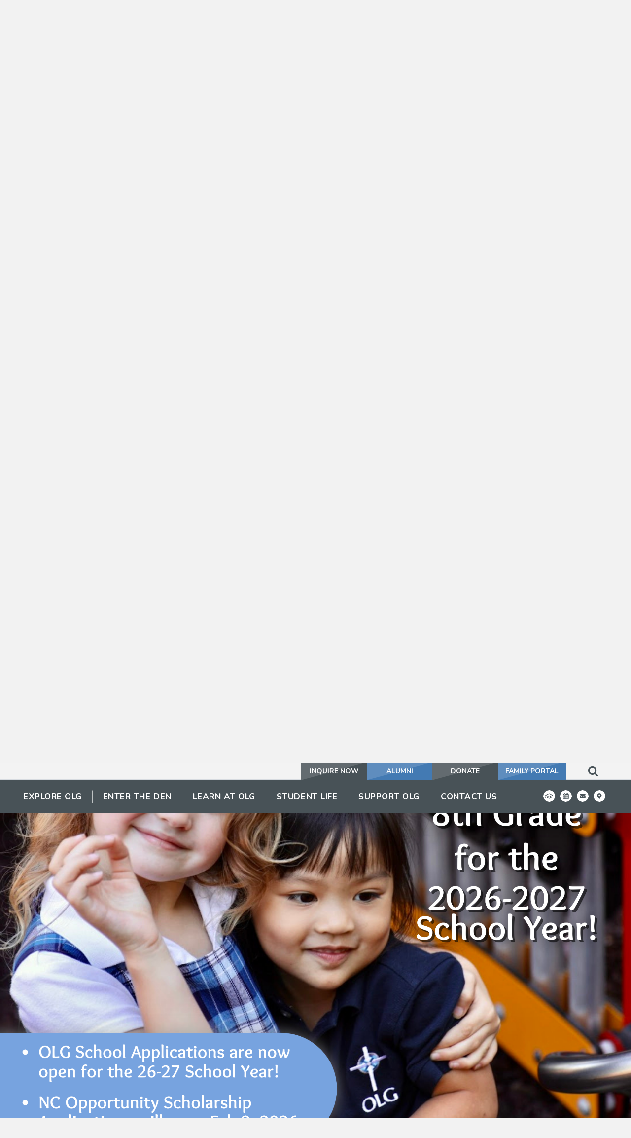

--- FILE ---
content_type: text/html;charset=UTF-8
request_url: https://www.olgsch.org/pro/responsive/tools/includes/events/event_view.cfm?detailid=370086&event_type=google&memberid=2846&eventid=%27c_ai5sps5kfue82or6cct53b1hk0@group.calendar.google.com%7C1ko3kf1jn1reh8im3l8nd1dgbq_20240415T192000Z%27
body_size: 31590
content:
<!DOCTYPE html>
<html lang="en">
<head>
<meta charset="utf-8">
<meta name="viewport" content="width=device-width,user-scalable=no,initial-scale=1.0,minimum-scale=1.0,maximum-scale=1.0">

    <meta name="robots" content="index,follow" />

<link href="https://www.olgsch.org/pro/responsive/css/global.css?v=20241007065900" rel="stylesheet" type="text/css" />  



<link href="https://www.olgsch.org/css.css?v=8" rel="stylesheet" type="text/css" />


	<link href="https://www.olgsch.org/implementation_colors.css?v=8" rel="stylesheet" type="text/css"  />


<link href="https://www.olgsch.org/css_menu.css?v=8" rel="stylesheet" type="text/css" />




<link rel="stylesheet" href="//maxcdn.bootstrapcdn.com/font-awesome/4.3.0/css/font-awesome.min.css">
<link rel="stylesheet" href="https://www.olgsch.org/pro/responsive/css/dis-font/styles.css?v=8" />



<script type="text/javascript" src="//ajax.googleapis.com/ajax/libs/jquery/3.6.3/jquery.min.js" integrity="sha384-Ft/vb48LwsAEtgltj7o+6vtS2esTU9PCpDqcXs4OCVQFZu5BqprHtUCZ4kjK+bpE" crossorigin="anonymous"></script>




<script type="text/javascript" src="../../../js/event_view.js?d=20241210"></script>



<title>Basketball Clinic for k-4</title>



        <link rel="shortcut icon" href="https://www.olgsch.org/favicon.ico" />
    
</head>




<body id="bodydiv" class="standalone_page">

<script>
	
	 $( document ).ready(function() {
		 $('.middle_column ').prepend("<a id='content-start'></a>")
	 });
</script>
<div id="skip-nav"><a href="#content-start">Skip Navigation</a></div> 
<section id="main_sec">

	<header>
		<div id="utility-navigation">
			<div class="wrapper">
				<ul id="tool_370069">
					
						<li><a href="https://olg-nc.client.renweb.com/oa/inquiry.cfm?memberid=15392" target="_blank">INQUIRE NOW</a></li>
					
						<li><a href="http://www.olgsch.org/support-olg/alumni.cfm" target="_blank">ALUMNI</a></li>
					
						<li><a href="https://secure.qgiv.com/for/2025-202653fund" target="_blank">DONATE</a></li>
					
						<li><a href="https://olg-nc.client.renweb.com/pwr/?SchoolCode=OLG" target="_blank">FAMILY PORTAL</a></li>
					
				</ul>
			</div>
		</div>
		<div class="wrapper">
			<div class="mid-sec">
				<div id="logo">
					<a href="https://www.olgsch.org"><img src="/custom/images/logo.png" alt="Our Lady of Grace Catholic School"></a>
				</div>
			</div>
			<div class="search-sec">
				<a href="javascript:void(0)" class="search-btn"><i class="fa fa-search"></i></a>
			</div>
		</div>
		<div class="search_text">
			<form id="cse-search-box" action="search.cfm">
				<input id="cof" name="cof" type="hidden" value="FORID:11" />
				<input type="hidden" name="ie" value="UTF-8" />
				<input type="hidden" name="sa" id="sa">
				<input type="search" name="q" id="q" class="field" placeholder="Start Typing...">
			</form>
			<a href="javascript:void(0)" class="search-close-btn">X</a>
		</div>
		
		
    <nav id="mainnav">
    	<div class="wrapper">
    	<a href="javascript:void(0);" class="toggleMenu">Navigation<i class="fa fa-chevron-down"></i><i class="fa fa-chevron-up"></i></a>
    	<ul id="topnav" class="nav">
        	
                <li class="nav-item  first drop1_haschildren">
                	<a href="https://www.olgsch.org/explore-olg/"  class="m2 link"><span>Explore OLG</span></a>
					<span class="expand"><i class="fa fa-chevron-down"></i></span> 
<ul>
<li class="sn_first"><a href="https://www.olgsch.org/explore-olg/" class="ln ln_first">Explore OLG</a>  </li>

<li><a href="https://www.olgsch.org/explore-olg/about-olg.cfm" class="ln">About OLG</a>  </li>

<li><a href="https://www.olgsch.org/explore-olg/welcome-message.cfm" class="ln">Welcome Message</a>  </li>

<li><a href="https://www.olgsch.org/explore-olg/why-choose-olg.cfm" class="ln">Why Choose OLG</a>  </li>

<li class="sn_last"><a href="https://www.olgsch.org/explore-olg/calendar.cfm" class="ln ln_last">School Calendar</a>  </li>

</ul>

                </li>
                
                <li class="nav-item  drop1_haschildren">
                	<a href="https://www.olgsch.org/enter-the-den/"  class="m3 link"><span>Enter the Den</span></a>
					<span class="expand"><i class="fa fa-chevron-down"></i></span> 
<ul>
<li class="sn_first"><a href="https://www.olgsch.org/enter-the-den/admissions-process.cfm" class="ln ln_first drop1_haschildren">Admissions Process</a>    <div class="drop_level2_wrapper_mobile"><ul>
      <li><a href="https://www.olgsch.org/enter-the-den/admissions-screening.cfm" class="drop2 drop2_first">Admissions Screening</a>
      </li>
      <li><a href="https://www.olgsch.org/enter-the-den/admissions-checklist.cfm" class="drop2 drop2_last">Admissions Checklist</a>
      </li>
    </ul></div>
  </li>

<li><a href="https://www.olgsch.org/enter-the-den/affordability.cfm" class="ln">Affordability</a>  </li>

<li><a href="https://www.olgsch.org/enter-the-den/tuition-fees.cfm" class="ln">Tuition & Fees</a>  </li>

<li><a href="https://www.olgsch.org/enter-the-den/apply-online.cfm" class="ln">Apply Online</a>  </li>

<li><a href="https://www.olgsch.org/enter-the-den/request-a-tour.cfm" class="ln">Request a Tour</a>  </li>

<li class="sn_last"><a href="https://www.olgsch.org/enter-the-den/faqs.cfm" class="ln ln_last">FAQs</a>  </li>

</ul>

                </li>
                
                <li class="nav-item  drop1_haschildren">
                	<a href="https://www.olgsch.org/learn-at-olg/"  class="m4 link"><span>Learn at OLG</span></a>
					<span class="expand"><i class="fa fa-chevron-down"></i></span> 
<ul>
<li class="sn_first"><a href="https://www.olgsch.org/learn-at-olg/academics.cfm" class="ln ln_first drop1_haschildren">Academics PreK-8th Grade</a>    <div class="drop_level2_wrapper_mobile"><ul>
      <li><a href="https://www.olgsch.org/learn-at-olg/preschool.cfm" class="drop2 drop2_first">Preschool</a>
      </li>
      <li><a href="https://www.olgsch.org/learn-at-olg/primary-grades.cfm" class="drop2">Primary Grades (K-2)</a>
      </li>
      <li><a href="https://www.olgsch.org/learn-at-olg/intermediate-grades.cfm" class="drop2">Intermediate Grades (3-5)</a>
      </li>
      <li><a href="https://www.olgsch.org/learn-at-olg/middle-school.cfm" class="drop2 drop2_last">Middle School (6-8)</a>
      </li>
    </ul></div>
  </li>

<li><a href="https://www.olgsch.org/learn-at-olg/special-education.cfm" class="ln drop1_haschildren">Special Education</a>    <div class="drop_level2_wrapper_mobile"><ul>
      <li><a href="https://www.olgsch.org/learn-at-olg/quest-program.cfm" class="drop2 drop2_first">QUEST Program</a>
      </li>
      <li><a href="https://www.olgsch.org/learn-at-olg/pace-program.cfm" class="drop2 drop2_last">PACE Program</a>
      </li>
    </ul></div>
  </li>

<li class="sn_last"><a href="https://www.olgsch.org/learn-at-olg/academic-services.cfm" class="ln ln_last drop1_haschildren">Academic Services</a>    <div class="drop_level2_wrapper_mobile"><ul>
      <li><a href="https://www.olgsch.org/learn-at-olg/learning-support.cfm" class="drop2 drop2_first">Learning Support</a>
      </li>
      <li><a href="https://www.olgsch.org/learn-at-olg/studyhall.cfm" class="drop2">Study Hall</a>
      </li>
      <li><a href="https://www.olgsch.org/learn-at-olg/title-tutoring.cfm" class="drop2 drop2_last">Title I Tutoring</a>
      </li>
    </ul></div>
  </li>

</ul>

                </li>
                
                <li class="nav-item  drop1_haschildren">
                	<a href="https://www.olgsch.org/student-life/"  class="m7 link"><span>Student Life</span></a>
					<span class="expand"><i class="fa fa-chevron-down"></i></span> 
<ul>
<li class="sn_first"><a href="https://www.olgsch.org/student-life/" class="ln ln_first">Student Life</a>  </li>

<li><a href="https://www.olgsch.org/student-life/panthers-prepare.cfm" class="ln">Panthers Prepare & Resources</a>  </li>

<li><a href="https://www.olgsch.org/student-life/athletics.cfm" class="ln drop1_haschildren">Athletics</a>    <div class="drop_level2_wrapper_mobile"><ul>
      <li><a href="https://www.olgsch.org/student-life/pecsaa-league.cfm" class="drop2 drop2_first">PECSAA League</a>
      </li>
      <li><a href="https://www.olgsch.org/student-life/pac.cfm" class="drop2 drop2_last">Panther Athletic Club (PAC)</a>
      </li>
    </ul></div>
  </li>

<li><a href="https://www.olgsch.org/student-life/special-classes.cfm" class="ln drop1_haschildren">Special Classes</a>    <div class="drop_level2_wrapper_mobile"><ul>
      <li><a href="https://www.olgsch.org/student-life/art.cfm" class="drop2 drop2_first">Art</a>
      </li>
      <li><a href="https://www.olgsch.org/student-life/drama.cfm" class="drop2">Drama</a>
      </li>
      <li><a href="https://www.olgsch.org/student-life/media-center.cfm" class="drop2">Library</a>
      </li>
      <li><a href="https://www.olgsch.org/student-life/music.cfm" class="drop2">Music</a>
      </li>
      <li><a href="https://www.olgsch.org/student-life/pe.cfm" class="drop2">PE</a>
      </li>
      <li><a href="https://www.olgsch.org/student-life/guidance.cfm" class="drop2">School Counselor</a>
      </li>
      <li><a href="https://www.olgsch.org/student-life/spanish.cfm" class="drop2">Spanish</a>
      </li>
      <li><a href="https://www.olgsch.org/student-life/stream.cfm" class="drop2 drop2_last">STREAM</a>
      </li>
    </ul></div>
  </li>

<li><a href="https://www.olgsch.org/student-life/extended-care.cfm" class="ln drop1_haschildren">After Care, Camps & Clubs</a>    <div class="drop_level2_wrapper_mobile"><ul>
      <li><a href="https://www.olgsch.org/student-life/after-school-care.cfm" class="drop2 drop2_first">After-School Care</a>
      </li>
      <li><a href="https://www.olgsch.org/student-life/mini-camps.cfm" class="drop2">Mini-Camps</a>
      </li>
      <li><a href="https://www.olgsch.org/student-life/clubs.cfm" class="drop2">Clubs</a>
      </li>
      <li><a href="https://www.olgsch.org/student-life/summer-camps.cfm" class="drop2 drop2_last">Summer Camps</a>
      </li>
    </ul></div>
  </li>

<li><a href="https://www.olgsch.org/student-life/uniform.cfm" class="ln">Uniforms</a>  </li>

<li class="sn_last"><a href="https://www.olgsch.org/student-life/olg-cafe.cfm" class="ln ln_last">OLG Cafeteria</a>  </li>

</ul>

                </li>
                
                <li class="nav-item  drop1_haschildren">
                	<a href="https://www.olgsch.org/support-olg/"  class="m5 link"><span>Support OLG</span></a>
					<span class="expand"><i class="fa fa-chevron-down"></i></span> 
<ul>
<li class="sn_first"><a href="https://www.olgsch.org/support-olg/giving.cfm" class="ln ln_first">Giving</a>  </li>

<li><a href="https://www.olgsch.org/support-olg/lasting-legacy-gifts.cfm" class="ln">Lasting Legacy Gifts</a>  </li>

<li><a href="https://www.olgsch.org/support-olg/volunteer-at-olg.cfm" class="ln">Volunteer at OLG</a>  </li>

<li><a href="https://www.olgsch.org/support-olg/panther-family-association.cfm" class="ln drop1_haschildren">Panther Family Association</a>    <div class="drop_level2_wrapper_mobile"><ul>
      <li><a href="https://www.olgsch.org/support-olg/olg-community-nights.cfm" class="drop2 drop2_first drop2_last">OLG Community Nights</a>
      </li>
    </ul></div>
  </li>

<li><a href="https://www.olgsch.org/support-olg/slc.cfm" class="ln">School Leadership Council</a>  </li>

<li><a href="https://www.olgsch.org/support-olg/alumni.cfm" class="ln">Alumni</a>  </li>

<li class="sn_last"><a href="https://www.olgsch.org/support-olg/sponsorships.cfm" class="ln ln_last">2025-2026 Annual Sponsorship</a>  </li>

</ul>

                </li>
                
                <li class="nav-item  last drop1_haschildren">
                	<a href="https://www.olgsch.org/contact-us/"  class="m6 link"><span>Contact Us</span></a>
					<span class="expand"><i class="fa fa-chevron-down"></i></span> 
<ul>
<li class="sn_first"><a href="https://www.olgsch.org/contact-us/" class="ln ln_first">Contact Us</a>  </li>

<li><a href="https://www.olgsch.org/contact-us/maps-directions.cfm" class="ln">Maps & Directions</a>  </li>

<li><a href="https://www.olgsch.org/contact-us/faculty-staff-directory.cfm" class="ln">Staff Directory</a>  </li>

<li><a href="https://www.olgsch.org/contact-us/request-information.cfm" class="ln">Request Information</a>  </li>

<li><a href="https://www.olgsch.org/contact-us/our-lady-of-grace-church.cfm" class="ln">Our Lady of Grace Church</a>  </li>

<li class="sn_last"><a href="https://www.olgsch.org/contact-us/job-opportunities.cfm" class="ln ln_last">Job Opportunities</a>  </li>

</ul>

                </li>
                
        </ul>

		
		<ul class="icons">
			
				<li><a href="https://olg-nc.client.renweb.com/pwr/"><svg width="40px" height="40px" viewBox="0 0 40 40" version="1.1" xmlns="http://www.w3.org/2000/svg" xmlns:xlink="http://www.w3.org/1999/xlink" xml:space="preserve" xmlns:serif="http://www.serif.com/" style="fill-rule:evenodd;clip-rule:evenodd;stroke-linejoin:round;stroke-miterlimit:2;">
    <path d="M20,-0C31.038,-0 40,8.962 40,20C40,31.038 31.038,40 20,40C8.962,40 0,31.038 0,20C0,8.962 8.962,-0 20,-0ZM27.244,23.881L20.15,27.161L20.136,27.154L20.116,27.164L12.744,23.876C12.275,23.667 11.724,23.877 11.514,24.347C11.304,24.817 11.515,25.368 11.985,25.578L19.732,29.034L19.742,29.038C19.794,29.063 19.848,29.081 19.903,29.096C19.907,29.097 19.911,29.099 19.916,29.1C19.926,29.103 19.935,29.104 19.945,29.106C19.951,29.108 19.957,29.107 19.963,29.108C20.009,29.117 20.056,29.122 20.103,29.124C20.114,29.125 20.125,29.128 20.136,29.128C20.148,29.128 20.159,29.125 20.171,29.124C20.218,29.122 20.265,29.117 20.311,29.108C20.316,29.107 20.322,29.108 20.327,29.106L20.357,29.1C20.362,29.099 20.366,29.096 20.371,29.095C20.428,29.08 20.484,29.061 20.537,29.035C20.54,29.034 20.542,29.034 20.544,29.033C20.546,29.032 20.547,29.03 20.55,29.03L28.026,25.573C28.494,25.357 28.697,24.803 28.481,24.336C28.265,23.868 27.711,23.665 27.244,23.881ZM8.206,20.882C7.692,20.882 7.274,21.3 7.274,21.814L7.274,26.296C7.274,26.81 7.692,27.228 8.206,27.228C8.721,27.228 9.139,26.81 9.139,26.296L9.139,21.814C9.139,21.3 8.721,20.882 8.206,20.882ZM32.723,16.911C32.722,16.899 32.721,16.886 32.72,16.874C32.718,16.861 32.715,16.849 32.714,16.837C32.712,16.826 32.71,16.815 32.708,16.803C32.707,16.795 32.706,16.787 32.704,16.779C32.703,16.771 32.7,16.763 32.698,16.755L32.682,16.702C32.679,16.692 32.674,16.682 32.671,16.671C32.665,16.656 32.659,16.64 32.653,16.624C32.65,16.617 32.648,16.609 32.644,16.601C32.641,16.593 32.636,16.586 32.633,16.578C32.631,16.575 32.631,16.572 32.629,16.568C32.627,16.565 32.625,16.562 32.623,16.559C32.619,16.551 32.616,16.544 32.611,16.536C32.607,16.528 32.602,16.52 32.597,16.513C32.586,16.495 32.575,16.478 32.564,16.461C32.56,16.454 32.556,16.447 32.551,16.441L32.519,16.4C32.515,16.394 32.511,16.389 32.507,16.383C32.502,16.378 32.496,16.373 32.491,16.367C32.477,16.351 32.462,16.335 32.446,16.32C32.441,16.315 32.437,16.31 32.432,16.305L32.376,16.256C32.371,16.252 32.365,16.249 32.361,16.245C32.341,16.231 32.322,16.217 32.301,16.204C32.297,16.201 32.293,16.198 32.289,16.196C32.284,16.193 32.279,16.19 32.274,16.187C32.26,16.179 32.246,16.171 32.232,16.163C32.228,16.161 32.225,16.159 32.221,16.157C32.217,16.155 32.212,16.153 32.208,16.151C32.194,16.145 32.183,16.135 32.17,16.13L20.372,10.951C20.37,10.95 20.368,10.95 20.366,10.949C20.364,10.948 20.363,10.947 20.361,10.946C20.359,10.945 20.357,10.945 20.355,10.944C20.326,10.932 20.297,10.925 20.268,10.916C20.259,10.913 20.25,10.909 20.241,10.907C20.232,10.904 20.222,10.902 20.214,10.899C20.205,10.897 20.196,10.894 20.188,10.892C20.186,10.891 20.184,10.891 20.181,10.89C20.179,10.89 20.177,10.89 20.175,10.889C20.156,10.886 20.138,10.886 20.119,10.883C20.106,10.882 20.094,10.88 20.081,10.879C20.068,10.878 20.056,10.877 20.043,10.876C20.03,10.875 20.018,10.873 20.005,10.872C20.003,10.872 20.001,10.872 19.999,10.872C19.996,10.872 19.994,10.872 19.992,10.872C19.981,10.873 19.97,10.875 19.959,10.875C19.947,10.876 19.934,10.877 19.921,10.878C19.909,10.879 19.896,10.882 19.883,10.882C19.863,10.885 19.843,10.886 19.822,10.889C19.82,10.89 19.818,10.89 19.816,10.89C19.814,10.891 19.812,10.892 19.81,10.892C19.802,10.894 19.794,10.897 19.786,10.899C19.777,10.901 19.768,10.904 19.759,10.906C19.749,10.909 19.74,10.913 19.731,10.915C19.702,10.924 19.672,10.932 19.643,10.944C19.641,10.945 19.639,10.945 19.637,10.946C19.636,10.947 19.634,10.948 19.632,10.948C19.63,10.949 19.627,10.95 19.626,10.951L7.86,16.116C7.825,16.13 7.793,16.148 7.761,16.166C7.751,16.171 7.742,16.175 7.733,16.181C7.712,16.193 7.691,16.204 7.672,16.218C7.654,16.23 7.64,16.245 7.623,16.258C7.608,16.27 7.593,16.282 7.579,16.295C7.566,16.306 7.552,16.318 7.539,16.331C7.523,16.348 7.508,16.366 7.493,16.384C7.479,16.401 7.465,16.418 7.452,16.435C7.445,16.446 7.437,16.455 7.43,16.466C7.414,16.488 7.402,16.512 7.389,16.536C7.383,16.547 7.374,16.557 7.368,16.568C7.363,16.579 7.361,16.59 7.356,16.601C7.353,16.608 7.35,16.613 7.347,16.62L7.296,16.779L7.273,16.96C7.273,16.984 7.273,17.008 7.274,17.032L7.274,19.479C7.274,19.993 7.692,20.411 8.206,20.411C8.721,20.411 9.139,19.993 9.139,19.479L9.139,18.492L19.585,23.697C19.587,23.698 19.589,23.698 19.591,23.699L19.779,23.767C19.788,23.769 19.798,23.771 19.807,23.773L19.809,23.773C19.871,23.786 19.934,23.795 19.998,23.795L19.999,23.795C20.064,23.795 20.127,23.786 20.189,23.773L20.191,23.773C20.2,23.771 20.209,23.769 20.219,23.767L20.22,23.767C20.284,23.751 20.346,23.728 20.406,23.7L20.406,23.699C20.408,23.698 20.411,23.698 20.413,23.697L32.211,17.818C32.22,17.813 32.228,17.807 32.238,17.801C32.241,17.799 32.246,17.798 32.25,17.795C32.256,17.792 32.262,17.788 32.268,17.784C32.286,17.773 32.304,17.762 32.321,17.751C32.327,17.746 32.334,17.743 32.34,17.739L32.392,17.7C32.395,17.697 32.398,17.693 32.402,17.69C32.409,17.684 32.415,17.678 32.421,17.672C32.444,17.651 32.467,17.631 32.487,17.609L32.583,17.48C32.587,17.474 32.592,17.469 32.595,17.463C32.599,17.457 32.602,17.451 32.605,17.446C32.606,17.444 32.607,17.441 32.608,17.44C32.614,17.428 32.62,17.417 32.626,17.406C32.631,17.395 32.636,17.383 32.641,17.372C32.643,17.367 32.646,17.363 32.648,17.358C32.65,17.354 32.65,17.351 32.652,17.347C32.655,17.339 32.659,17.331 32.663,17.323C32.666,17.315 32.667,17.307 32.67,17.299C32.676,17.285 32.68,17.27 32.684,17.255C32.688,17.245 32.692,17.234 32.695,17.224C32.698,17.213 32.699,17.202 32.702,17.192C32.704,17.184 32.706,17.176 32.708,17.167C32.71,17.159 32.712,17.151 32.714,17.143C32.715,17.134 32.715,17.126 32.716,17.118L32.726,16.985C32.726,16.977 32.727,16.969 32.727,16.96C32.727,16.952 32.725,16.944 32.725,16.936C32.724,16.927 32.724,16.919 32.723,16.911ZM19.999,21.821L10.398,17.037L19.999,12.823L29.599,17.037L19.999,21.821Z" style="fill:white;"/>
</svg>
</a></li>
				<li><a href="https://www.olgsch.org/calendar.cfm"><svg width="131px" height="131px" viewBox="0 0 131 131" version="1.1" xmlns="http://www.w3.org/2000/svg" xmlns:xlink="http://www.w3.org/1999/xlink" xml:space="preserve" xmlns:serif="http://www.serif.com/" style="fill-rule:evenodd;clip-rule:evenodd;stroke-linejoin:round;stroke-miterlimit:2;">
    <g id="Layer-1" serif:id="Layer 1" transform="matrix(4.16667,0,0,4.16667,0,0)">
        <g transform="matrix(1,0,0,1,12.843,9.2134)">
            <path d="M0,2.584L0,-0.001C0,-0.152 -0.135,-0.288 -0.287,-0.288L-0.862,-0.288C-1.014,-0.288 -1.149,-0.152 -1.149,-0.001L-1.149,2.584C-1.149,2.736 -1.014,2.872 -0.862,2.872L-0.287,2.872C-0.135,2.872 0,2.736 0,2.584" style="fill:white;fill-rule:nonzero;"/>
        </g>
        <g transform="matrix(1,0,0,1,0,4.8121)">
            <rect x="12.556" y="11.867" width="2.872" height="2.871" style="fill:white;"/>
        </g>
        <g transform="matrix(1,0,0,1,0,11.4161)">
            <rect x="12.556" y="8.709" width="2.872" height="2.583" style="fill:white;"/>
        </g>
        <g transform="matrix(1,0,0,1,0,-1.7929)">
            <rect x="9.397" y="15.313" width="2.584" height="2.584" style="fill:white;"/>
        </g>
        <g transform="matrix(1,0,0,1,0,11.4161)">
            <rect x="9.397" y="8.709" width="2.584" height="2.583" style="fill:white;"/>
        </g>
        <g transform="matrix(1,0,0,1,0,4.8121)">
            <rect x="9.397" y="11.867" width="2.584" height="2.871" style="fill:white;"/>
        </g>
        <g transform="matrix(1,0,0,1,0,-1.7929)">
            <rect x="12.556" y="15.313" width="2.872" height="2.584" style="fill:white;"/>
        </g>
        <g transform="matrix(1,0,0,1,0,-1.7929)">
            <rect x="16.002" y="15.313" width="2.871" height="2.584" style="fill:white;"/>
        </g>
        <g transform="matrix(1,0,0,1,0,4.8121)">
            <rect x="19.447" y="11.867" width="2.584" height="2.871" style="fill:white;"/>
        </g>
        <g transform="matrix(1,0,0,1,0,-1.7929)">
            <rect x="19.447" y="15.313" width="2.584" height="2.584" style="fill:white;"/>
        </g>
        <g transform="matrix(1,0,0,1,0,11.4161)">
            <rect x="16.002" y="8.709" width="2.871" height="2.583" style="fill:white;"/>
        </g>
        <g transform="matrix(1,0,0,1,23.1804,8.7085)">
            <path d="M0,14C0,14.628 -0.521,15.148 -1.149,15.148L-13.783,15.148C-14.411,15.148 -14.932,14.628 -14.932,14L-14.932,2.514C-14.932,1.886 -14.411,1.365 -13.783,1.365L-12.635,1.365L-12.635,0.504C-12.635,-0.285 -11.988,-0.932 -11.199,-0.932L-10.625,-0.932C-9.835,-0.932 -9.189,-0.285 -9.189,0.504L-9.189,1.365L-5.743,1.365L-5.743,0.504C-5.743,-0.285 -5.097,-0.932 -4.308,-0.932L-3.733,-0.932C-2.943,-0.932 -2.297,-0.285 -2.297,0.504L-2.297,1.365L-1.149,1.365C-0.521,1.365 0,1.886 0,2.514L0,14ZM-7.466,-8.709C-16.145,-8.709 -23.181,-1.676 -23.181,7C-23.181,15.676 -16.145,22.709 -7.466,22.709C1.213,22.709 8.248,15.676 8.248,7C8.248,-1.676 1.213,-8.709 -7.466,-8.709" style="fill:white;fill-rule:nonzero;"/>
        </g>
        <g transform="matrix(1,0,0,1,0,4.8121)">
            <rect x="16.002" y="11.867" width="2.871" height="2.871" style="fill:white;"/>
        </g>
        <g transform="matrix(1,0,0,1,0,11.4161)">
            <rect x="19.447" y="8.709" width="2.584" height="2.583" style="fill:white;"/>
        </g>
        <g transform="matrix(1,0,0,1,19.7346,9.2134)">
            <path d="M0,2.584L0,-0.001C0,-0.152 -0.135,-0.288 -0.288,-0.288L-0.862,-0.288C-1.014,-0.288 -1.149,-0.152 -1.149,-0.001L-1.149,2.584C-1.149,2.736 -1.014,2.872 -0.862,2.872L-0.288,2.872C-0.135,2.872 0,2.736 0,2.584" style="fill:white;fill-rule:nonzero;"/>
        </g>
    </g>
</svg>
</a></li>
				<li><a href="https://www.olgsch.org/contact-us/request-information.cfm"><?xml version="1.0" encoding="UTF-8" standalone="no"?>
<!DOCTYPE svg PUBLIC "-//W3C//DTD SVG 1.1//EN" "http://www.w3.org/Graphics/SVG/1.1/DTD/svg11.dtd">
<svg width="100%" height="100%" viewBox="0 0 131 131" version="1.1" xmlns="http://www.w3.org/2000/svg" xmlns:xlink="http://www.w3.org/1999/xlink" xml:space="preserve" xmlns:serif="http://www.serif.com/" style="fill-rule:evenodd;clip-rule:evenodd;stroke-linejoin:round;stroke-miterlimit:1.41421;">
    <g transform="matrix(4.16667,0,0,4.16667,90.7808,74.5029)">
        <g id="Isolation-Mode" serif:id="Isolation Mode">
            <path d="M0,-4.344C-1.307,-3.44 -2.622,-2.535 -3.92,-1.621C-4.465,-1.244 -5.386,-0.475 -6.064,-0.475L-6.073,-0.475L-6.081,-0.475C-6.76,-0.475 -7.682,-1.244 -8.226,-1.621C-9.524,-2.535 -10.84,-3.44 -12.138,-4.344C-12.732,-4.746 -13.579,-5.694 -13.579,-6.455C-13.579,-7.276 -13.135,-7.981 -12.238,-7.981L0.093,-7.981C0.821,-7.981 1.433,-7.377 1.433,-6.639C1.433,-5.701 0.737,-4.856 0,-4.344M1.433,2.474C1.433,3.211 0.83,3.814 0.093,3.814L-12.238,3.814C-12.976,3.814 -13.579,3.211 -13.579,2.474L-13.579,-4.178C-13.327,-3.901 -13.043,-3.658 -12.732,-3.448C-11.342,-2.502 -9.935,-1.555 -8.569,-0.559C-7.865,-0.039 -6.994,0.597 -6.081,0.597L-6.064,0.597C-5.151,0.597 -4.28,-0.039 -3.576,-0.559C-2.211,-1.547 -0.804,-2.502 0.595,-3.448C0.896,-3.658 1.182,-3.901 1.433,-4.178L1.433,2.474ZM-6.073,-17.881C-14.752,-17.881 -21.787,-10.848 -21.787,-2.172C-21.787,6.504 -14.752,13.537 -6.073,13.537C2.606,13.537 9.642,6.504 9.642,-2.172C9.642,-10.848 2.606,-17.881 -6.073,-17.881" style="fill:rgb(3,4,4);fill-rule:nonzero;"/>
        </g>
    </g>
</svg>
</a></li>
				<li><a href="https://goo.gl/maps/QnhhMzUXGqzhEePi9"><svg width="30px" height="30px" viewBox="0 0 30 30" version="1.1" xmlns="http://www.w3.org/2000/svg" xmlns:xlink="http://www.w3.org/1999/xlink" xml:space="preserve" xmlns:serif="http://www.serif.com/" style="fill-rule:evenodd;clip-rule:evenodd;stroke-linejoin:round;stroke-miterlimit:2;">
    <g transform="matrix(0.0143579,0,0,0.0143579,-0.312643,-0.312643)">
        <path d="M1066.5,21.775C1643.1,21.775 2111.22,489.901 2111.22,1066.5C2111.22,1643.1 1643.1,2111.22 1066.5,2111.22C489.901,2111.22 21.775,1643.1 21.775,1066.5C21.775,489.901 489.901,21.775 1066.5,21.775ZM1026.72,1561.74C733.817,1137.12 679.449,1093.54 679.449,937.483C679.449,723.719 852.737,550.431 1066.5,550.431C1280.26,550.431 1453.55,723.719 1453.55,937.483C1453.55,1093.54 1399.18,1137.12 1106.28,1561.74C1087.06,1589.51 1045.94,1589.51 1026.72,1561.74ZM1066.5,1098.75C1155.57,1098.75 1227.77,1026.55 1227.77,937.483C1227.77,848.415 1155.57,776.211 1066.5,776.211C977.432,776.211 905.229,848.415 905.229,937.483C905.229,1026.55 977.432,1098.75 1066.5,1098.75Z" style="fill:white;"/>
    </g>
</svg>
</a></li>
				
			
		</ul>
		</div>
		</nav>
	</header>

			<section id="banner" class="no_banner">
				<div class="wrapper">
						<h1 id="page_heading">Calendar</h1>				
				</div>
			</section>
		
	<section id="main_container" class="full ">
	<div class="wrapper">
	

<div class="middle_column"> 
    	<a href="https://www.olgsch.org/calendar.cfm?day=15&month=4&year=2024#event'c_ai5sps5kfue82or6cct53b1hk0@group.calendar.google.com|1ko3kf1jn1reh8im3l8nd1dgbq_20240415T192000Z'" class="backlink"><span class="fa fa-chevron-left"></span> Back to Calendar</a>
    
	<div class="event_top">
    	
    	<div class="event_header">
        	<h1 class="tool_headline1">Basketball Clinic for k-4</h1>
            <div class="icon_row">
            	<a href="single_event_print.cfm?eventid='c_ai5sps5kfue82or6cct53b1hk0@group.calendar.google.com|1ko3kf1jn1reh8im3l8nd1dgbq_20240415T192000Z'&detailid=370086&event_type=google&memberid=2846" target="_blank" title="Print"><span class="fa fa-print"></span></a>
                             
            </div>
            <div class="event_data">
            	<p><span>Category: </span>FACTS Calendar</p> 
					<p><span>Date: </span> April 15, 2024</p>
					
						<p><span>Time: </span> 3:20 PM - 4:20 PM</p>
					
            </div>
            
        </div>
        
        <div class="event_text">
        	                
        </div>
        
    </div>
    </div>


		<div class="nav-drop"></div>
		</div>
	</section>

<footer>
	<div id="footer-logo">
		<a href="https://www.olgsch.org/"><img src="/custom/images/footer-logo.png" alt="Our Lady of Grace Catholic School"></a>
	</div>
	<ul>
		
			<li><a href="https://www.facebook.com/ourladyofgraceschoolgreensboro/" target="_blank"><i class="fa fa-facebook" aria-hidden="true"></i></a></li>
		
			<li><a href="https://www.instagram.com/olgpanthers53/" target="_blank"><i class="fab fa-instagram" aria-hidden="true"></i></a></li>
		
	</ul>
	<address>
			201 South Chapman Street<br />Greensboro, NC 27403 <br/>Phone: <a href="tel:(336) 275-1522">(336) 275-1522</a> <br />Fax: (336) 279-8824</a>
	</address>
	<div class="footer-bottom">
		<div class="centering">
			<a href="https://factsmgt.com/products/education-technology/website-services/" target="_blank" class="school-logo"><img src="https://www.olgsch.org/pro/cms-logo.png" alt="FACTS Website Services"></a>
		</div>
	</div>
</footer>

	
</section>


    <script type="text/javascript" src="/pro/js/view.js?v=1"></script>

<script src="/custom/js/custom.js?d=20230907"></script>

<script type="text/javascript">
	$(document).ready(function() {

		$(window).on('load',function(){
			if($(window).width() < 767){
				NavHTML = $('#inside_nav').clone();
				$('#inside_nav').hide();
				$('.nav-drop').before('<div class="apnd"></div>')
				$('.apnd').append(NavHTML)
			}else{
				$('.apnd').remove();
				$('#inside_nav').show();
				}
			})

		$(window).resize(function(){
		if($(window).width() < 767){
		NavHTML = $('#inside_nav').clone();
		$('#inside_nav').hide();
		if(!$('.wrapper').hasClass('apnd')){
			$('.nav-drop').before('<div class="apnd"></div>')
			$('.apnd').append(NavHTML)
			}
		}else{
			$('.apnd').remove();
			$('#sidebar').show();
			}
		});
	});
	
	//move breadcrumbs to top of middle column
	if ( $("#breadcrumbs").length > 0 ) {
		$("#breadcrumbs").prependTo(".middle_column");
	};
	
	 // offset anchors for fixed header
    var headeroffset = $('header').height() + 70;
    $('.middle_column').children("div").children('a').addClass("offset").css({"margin-top": "-" + headeroffset + "px"});
    
    $(window).resize(function(){
        // offset anchors for fixed header
        var headeroffset = $('header').height() + 70;
        $('.middle_column').children("div").children('a').addClass("offset").css({"margin-top": "-" + headeroffset + "px"});
    });
</script>



			
			<script src="https://www.olgsch.org/pro/js/sweetalert2/sweetalert2.all.min.js"></script>
			
			
			<link rel="stylesheet" type="text/css" href="https://www.olgsch.org/pro/js/sweetalert2/sweetalert2.min.css">
			
			<link rel="stylesheet" type="text/css" href="https://www.olgsch.org/pro/css/sweetalert_custom.css?v=1">
			
		<script>
			
			function popAlert() {
				
				document.getElementById('pop_alert').style.display = "none";
				/*use the swal function to load the sweetalert*/
				Swal.fire({
					title: "Applications are open!",  //uses a header tag in popup box, required parameter but leave blank
					html: "<figure class=\"image\"><a href=\"https://www.olgsch.org/enter-the-den/apply-online.cfm\" target=\"_blank\" rel=\"noopener noreferrer\"><img style=\"aspect-ratio:2000/1649;\" src=\"https://www.olgsch.org/editoruploads/files/26%2027%20enroll%20.png\" width=\"2000\" height=\"1649\"></a></figure>",  //this is the html from the editor, EncodeForJavascript()?					
					showCloseButton: true,
					confirmButtonColor: "#5E6061",  //this is the button of the ok button
					confirmButtonText: "Close",
					// showConfirmButton: false,
					// allowOutsideClick: true,
					allowEscapeKey: true,
					customClass: 'sitewide-alert'
				}).then((result => {  //this function executes after the ok button is pressed
					if(result.isConfirmed) {
						//if ok button pressed show the alert button
						document.getElementById('pop_alert').style.display = "block";					
					}
				}));
				// add close button and bind close event, if button does not exist
				if($('button.close', '.sweet-alert').length === 0) {
					$('.sweet-alert')
						.prepend($('<button/>', {
							type: 'button',
							class: 'close',
							'aria-label': 'Close'
						}).append($('<span/>', {'aria-hidden': 'true'}).html('&times;')))
						.find($('button.close'))
						.click(function() { sweetAlert.close() })
					;
				}
			}
		</script>
		<div id="pop_alert" onclick="popAlert()">Applications are</div>	

		<script>
			
			
				popAlert();
				
			
		</script>
	
</body>

</html> 

--- FILE ---
content_type: text/css
request_url: https://www.olgsch.org/implementation_colors.css?v=8
body_size: 4747
content:
.responsive-form input, .responsive-form textarea, .responsive-form select{border-color: #000000; background-color: #edecec;}
/*required color*/
.responsive-form .required {color:#000000;}
/*focus color*/
.responsive-form input:focus, .responsive-form textarea:focus, .responsive-form select:focus {border-color:#000000;}
/*error color*/
.responsive-form .form-label.form-captcha-error {color:#000000;}
.responsive-form .form-item.error input {border-color: #000000;}
.responsive-form .form-item .captchaDetail {border-color: #000000;color:#000000;}
/*button colors*/
.color-button {background: #ffffff; border-color: #485257; color:#485257;}
.color-button:hover {background: #485257;  color: #ffffff;}
/*captcha error color*/
.captchaErrorText {color:#000000;}
/*social stream -- the background color of facebook link boxes.*/
.link-wrapper{background:#edecec; border-color: #000000;}
/*month text on calendar*/
.calendar_form .calendar_nav_month{color:#485257;}
/* calendar header links (various icons and the filter controls) */
.calendar_form  a{ color:#485257;}
/*prev/next month links */
.calendar_form  .calendar_nav_previous a, .calendar_form .calendar_nav_next a{color:#000000;}
/*line in between the grid/list view icons and the print/rss/ical icons.*/
.calendar_form .calendar_view{border-color:#000000;}
/* category/go-to-date label color*/
.calendar_options label{ color:#485257;}
/* line between category filter and go-to-date controls
.calendar_options .categoryid{ border-color:#000000;}
/*border and background for category drop-down*/
.category{ border-color:#000000; background-color:#f2f2f2;}
/*border and text for goto date input field*/
.calendar_options input[type="text"]{ border-color: #485257; border-radius:0; box-shadow:inset 0 0 2px #485257; color:#485257}
/*calendar grid border*/
.calendar_grid td{ border-color:#000000;}
/*default event text color (for events without colored categories)*/
.calendar_grid td a{color:#000000;}
/*color for the numerals for each day*/
.calendar_grid td a span{color:#000000;}
/*color for line between each event in the calendar grid*/
.calendar_grid .calendar_grid_event{border-color:#000000;}
/*event tooltip border & background*/
.calendar_grid .calendar_grid_event .calendar_event_tooltip{ background-color:#f2f2f2; border-color:#000000;}
/*tooltip title*/
.calendar_grid .calendar_grid_event .calendar_event_tooltip a{ color:#485257;}
/*tooltip date*/
.calendar_grid .calendar_grid_event .calendar_event_tooltip .calendar_tooltip_dt{ color:#000000;}
/*tooltip description*/
.calendar_grid .calendar_grid_event .calendar_event_tooltip .calendar_tooltip_desc{ color:#000000;}
/*calendar day headers background*/
.calendar_grid .calendar_grid_headings{ background:#000000}
/*calendar day headers text*/
.calendar_grid .calendar_grid_headings th{color:#f2f2f2;}
/*calendar list view day headers background and text*/
.calendar_list .calendar_list_date{background-color:#000000; color:#f2f2f2;}
/* Message Board tool */
.blog-column2-comment{border-color:#000000;}
/*Slideshow tool*/
.cycle-pager span{color:#edecec;}
.cycle-pager span.cycle-pager-active{color:#000000;} 
.cycle_prev_next{color:#edecec;}
/*This is the border for each row in the directory*/
.dir-border{border-color:#000000;}
/*This is the background color and font for the header row of directory*/
.dir-head-back{ background-color:#485257; color:#f2f2f2;}
/*These are the default colors for a linked sortable header*/
.dir-head-link{ color:#f2f2f2;}
.dir-head-link:hover{ color:#f2f2f2;}
/*This is the color for a name that is not linked*/
.dir-unlinked{color:#485257;}
/*This is the hover color for a row in the directory*/
.dir-row:hover{ background:#edecec;}
/*End Faculty List and MemberSearch Tool Colors*/
/*Profiles Name Dropdown - Background*/
.detail_profiles .staff_header .profile ul{background-color:#000000;}
/*Profiles Overlay Background and Color*/
.detail_profiles .staff_photo>ul>li .overlay{background:rgba(72,82,87,0.7);}
.detail_profiles .staff_photo>ul>li .overlaycolor {color:#f2f2f2;}
/*Profiles Grid Background Color*/
.detail_profiles .image_container {background-color:#000000;}
/*Tabs Tool*/
.tab-content-tab button {background-color:#485257 !important; color:#f2f2f2 !important; border-color:#485257 !important; border-right-color:#f2f2f2 !important;}
.tab-content-tab button:hover, .tab-content-tab button.active {color:#485257 !important; background-color:#f2f2f2 !important; border-color:#485257 !important;}
.tab-content-tab button:hover:nth-child(n+2), .tab-content-tab button.active:nth-child(n+2) {border-left-color:#f2f2f2 !important;}
@media only screen and (max-width: 1023px) {
.tab-content-tab button:hover:nth-child(n+2), .tab-content-tab button.active:nth-child(n+2) {border-left-color:#485257 !important;}
.tab-content-tab button {border-right-color:#485257 !important;}
}



--- FILE ---
content_type: text/css
request_url: https://www.olgsch.org/css_menu.css?v=8
body_size: 9943
content:
/*****MAIN NAVIGATION*****/
#mainnav { width: 100%; background: #485257; }
#mainnav .toggleMenu { display: none; }
#mainnav .nav { list-style: none; padding: 0; margin: 0; float:left; }
#mainnav .nav li { float:left; letter-spacing: 0.025em; position: relative; background: url(custom/images/menu-sep.png) right center no-repeat; }
#mainnav .nav li:last-child { background: none; }
#mainnav .nav li.first a { padding-left: 0; }
#mainnav .nav li a { padding: 25px 22px 22px 21px; display: block; color: #fff; font-size: 17px; line-height: 20px; font-weight: 700; text-decoration: none; text-transform: uppercase; }
#mainnav .nav li a:hover, #mainnav .nav li:hover a, #mainnav .nav li.active a { color: #437ab3; }
#mainnav .nav li ul { display: none; padding: 10px 0; width: 270px; position: absolute; left: 0px; top: 100%; background: rgba(255,255,255,0.96); box-shadow: 0 5px 10px rgba(0, 0, 0, 0.2); }
#mainnav .nav li:hover ul li { width: 100%; padding: 1px 0; background: none; }
#mainnav .nav li:hover ul li a { padding: 12px 10px 12px 30px; font-size: 15px; line-height: 20px; color: #485257; border-left: 7px solid #fff; }
#mainnav .nav li:hover ul li a:hover, #mainnav .nav li:hover ul li.active a { color: #fff; background: #437ab3; border-color:#485257; }
#mainnav .icons { float: right; /* padding-top: 22px; */ padding-top: 18px;} /** change - changed top padding **/
#mainnav .icons li { float:left; /* padding: 0 0 0 5px; */ margin: 0 2px;} /** change - removed padding and added margin **/
#mainnav .icons li a img { width: 100%; }
#mainnav .icons li a { color: #485257; text-align: center; text-decoration: none; line-height: 30px; display: block; width: 30px; height: 30px; /* background: #485257; */ border-radius: 50%; -webkit-border-radius: 50%; } /* change - commented out background, changed height, width and line-height to 30px; */
/* #mainnav .icons li a:hover { opacity: 0.8; } */ /*** change - commented out old hover state ***/
#mainnav .icons li a i { display: block; line-height: 24px; font-size: 12px; }
#mainnav .icons li a i.fa-user { font-size: 14px; }
#mainnav .icons li a svg{ /* fill: #485257; background: #fff; */ width: 30px; height: 30px; padding: 3px; border-radius: 50%;} /*** change -  commented out old SVG styles, changed size to 30px ***/
#mainnav .icons li a svg *{ fill: #fff !important;} /*** change -  added fill color for icons ****/
#mainnav .icons li a:hover svg *{ fill: #437ab3 !important;} /*** change -  added hover color for icons ***/

#mainnav .expand{display: none;}

/*****INSIDE NAVIGATION*****/
#inside_nav { padding: 18px 0 345px; margin-bottom: 30px; background: #437ab3 url(custom/images/inside_nav_bg.png) right bottom no-repeat; overflow: hidden; border-top: 6px solid #485257; }
#inside_nav ul { list-style: none; overflow: hidden; padding: 0; margin: 0; }
#inside_nav li { width: 100%; float:left; padding: 4px 0; }
#inside_nav li a { border-left: 7px solid rgba(0,0,0,0); text-decoration: none; padding: 7px 5px 7px 22px; display:block; color: #fff; font-size: 23px; line-height: 30px; font-family: 'Lora', serif; font-weight: 700; }
#inside_nav ul > li > a:hover, #inside_nav ul > li.active > a { border-color: #485257; background: #485257; }
#inside_nav li li a { background: none; color: #a1bcd9; font-weight: 400; }
#inside_nav li li { padding: 6px 0; }
#inside_nav li > ul > li > a:hover, #inside_nav li > ul > li.active > a { background: #437ab3; color: #fff; border-color: rgba(0,0,0,0); }
#inside_nav li ul { padding: 5px 0 0; }
#inside_nav li ul ul li a { font-size: 17px; font-style: italic; color: #fff; padding-left: 57px; }
#inside_nav li ul ul { padding: 15px 0 0 ; }


/*****MEDIA QUERIES*****/
@media only screen and (min-width: 768px) {
	#mainnav .nav li:hover ul { display: block; }
}

@media only screen and (max-width: 1279px) {
	
	#mainnav .nav li a { font-size: 14px; padding: 25px 16px 22px 16px; }
	#mainnav .nav li:hover ul li a { padding-left: 15px; }
	
	#inside_nav li a { font-size: 20px; line-height: 28px; } 	
		
}

@media only screen and (max-width: 1023px) {
	
	#mainnav .nav li a { font-size: 12px; padding: 15px 3px 12px 3px; }
	#mainnav .nav li:hover ul li a { font-size: 12px; padding: 7px 8px 7px 13px; }
	 
	/* #mainnav .icons li { padding-left: 8px; } */	 /* change */
	#mainnav .icons { /* padding-top: 12px; */ padding-top: 8px;} /* change */
	
	#inside_nav li a { font-size: 17px; padding-left: 18px; }
	#inside_nav li ul ul li a { font-size: 15px; padding-left: 45px; }

	#utility-navigation li a { font-size: 12px; min-width: 110px; }
	
}

@media only screen and (max-width: 767px) {


	#mainnav { width: 100%; padding: 10px 0; }
	#mainnav ul { display: none; }
	#mainnav a.toggleMenu { display: block; line-height: 28px; display: inline-block; color: #fff; text-transform: uppercase; font-size: 16px; text-decoration: none; }
	#mainnav a.toggleMenu:hover { }
	#mainnav a.toggleMenu i { float: right; margin: 6px 0 0 10px; font-size: 16px; }
	#mainnav a.toggleMenu i.fa-chevron-up { display: none; }
	#mainnav a.toggleMenu.active i.fa-chevron-up { display: block; }
	#mainnav a.toggleMenu.active i.fa-chevron-down { display: none; }
	#mainnav ul.nav  { top: 40px; display: none; width: 100%; margin:0; }
	#mainnav ul.nav li { width: 100%; padding: 5px 10px; text-align: left; background: none; position: relative;}
	#mainnav ul.nav > li, #mainnav ul > li.last { padding: 0; }
	#mainnav ul.nav li a { padding-left: 20px; margin: 11px 0; font-size: 30px; color: #fff; }
	#mainnav ul.nav li li a { padding-left: 0; margin: 0; border-left: 7px solid #fff; }
	#mainnav ul.nav li ul { position: static; width: 100%; margin-top: 10px; background: rgba(255, 255, 255, 1); }
	#mainnav ul.nav li li { padding: 0; }
	#mainnav ul.nav li:hover ul { display: none; }
	#mainnav ul.nav li.active li, #mainnav ul.nav li li { padding: 11px 0 12px; width: 100%; text-align: left; min-width: inherit; }
	#mainnav ul.nav li.active li a, #mainnav ul.nav li li a { color: #485257; font-size: 18px; font-weight: 600; line-height: 22px; text-transform: none; }
	#mainnav ul.nav li.active li a:hover, #mainnav ul.nav li li a:hover { color: #437ab3; }
	
	#mainnav .expand{display: block; color: #fff; position: absolute; right: 10px; top: 5px; font-size: 21px;}

	#mainnav ul.nav li ul, #mainnav ul.nav li.active ul, #mainnav ul.nav li:hover ul { width: auto; margin: 0; padding: 10px 0; }
	
	#mainnav ul.nav li:hover ul li, #mainnav ul.nav li.active ul li { padding: 0; }
	#mainnav ul.nav li:hover ul li a, #mainnav ul.nav li.active ul li a { padding: 10px 17px; }
	#mainnav .nav li:hover ul li a:hover, #mainnav .nav li:hover ul li.active a { color: #fff; }

	#mainnav ul.nav ul { padding-bottom: 15px; }
	#mainnav ul.nav { padding: 15px 0 0; }
	#mainnav ul.nav li.active li a, #mainnav ul.nav li li a, #mainnav ul.nav li:hover li a { font-size: 16px; line-height: 18px; }
	#mainnav ul.nav li.active li, #mainnav ul.nav li li, #mainnav ul.nav li:hover li { padding: 5px 0; width: 100%; float:left; }
	#mainnav ul.nav li a { font-size: 15px; margin: auto; max-width: 100%; padding: 0; }
	#mainnav ul.nav li ul { margin: auto; width: 320px; overflow: hidden; }
	#mainnav ul.nav li a { padding: 8px 0; }

	#mainnav ul.nav li:hover ul li:hover ul { display: block; }
	#mainnav ul.nav li:hover ul li .drop_level2_wrapper, #mainnav ul.nav li ul li .drop_level2_wrapper { display: none; padding-top: 15px }
	#mainnav ul.nav li.active ul li.active ul { display: block; }
	
	#mainnav ul.nav li ul li a.drop1_haschildren:before { position: absolute; right: 15px; top: 5px; font-size: 14px; display: inline-block; font-family: FontAwesome; font-kerning: auto;  font-size: inherit; font-size-adjust: none; font-stretch: normal; font-style: normal; font-synthesis: weight style; font-variant: normal; font-weight: normal; line-height: 1; content: '\f0d7'; }
	#mainnav ul.nav li ul li.active2 a.drop1_haschildren:before { content: '\f0d8'; }
	#mainnav ul.nav li ul li.active2 a { color: #437ab3; }
	#mainnav ul.nav li ul li.active2 li a { color: #fff; }
	#mainnav ul.nav li ul li.active2 li a:hover, #mainnav ul.nav li ul li li.active a:hover { color: #437ab3; }
	#mainnav ul.nav li ul li a.drop1_haschildren { position: relative; }

	#mainnav ul.nav li a.drop1_haschildre:before { position: absolute; right: 10px; top: 11px; font-size: 20px; display: inline-block; font-family: FontAwesome; font-kerning: auto;  font-size: inherit; font-size-adjust: none; font-stretch: normal; font-style: normal; font-synthesis: weight style; font-variant: normal; font-weight: normal; line-height: 1; content: '\f0d7'; }
	#mainnav ul.nav li.active a.drop1_haschildre:before { content: '\f0d8'; }
	#mainnav ul.nav li a { position: relative; width: 90%;}
	.expand{ z-index: 999;}
	
	#utility-navigation li a { min-width: 10px; padding: 15px 10px; font-size: 10px; line-height: 100%;}

	#mainnav .icons { display: block; position: absolute; right: 15px; top: 2px; padding: 0; }
	
	#inside_nav { padding: 0px; border: none; display: block;}
	#inside_nav #menu { }
	#inside_nav { margin-bottom:15px; margin-top: 30px;}
	
	#utility-navigation ul { float: none; width: 100%; text-align: center; }
	#utility-navigation ul li { float: none; display: inline-block; vertical-align: top; padding: 0; margin: 0px; /* width: calc( 25% - 4px); */ width: calc( 25% - 5px);} /* change - 5/20/19 - changed from 4 to 5px */
	header.sticky #utility-navigation ul li { /* width: calc( 20% - 4px); */ width: calc( 20% - 5px);} /* AM 3-27-19*/ /* change - 5/20/19 - changed from 4 to 5px */

}

@media only screen and (max-width: 479px) {
	#utility-navigation li a{padding: 15px 10px; font-size: 9px; line-height: 115%;}
}
/* BEGIN: add for mobile menu reasons */
@media only screen and (max-width: 767px){
    #menu {
        display:none;
    }
}
#mainnav .nav li ul {
    box-shadow: none;
}
#mainnav ul.nav li:hover ul li:hover ul {
    display: block;
    padding-left: 1rem;
}

/* END: add for mobile menu reasons */




